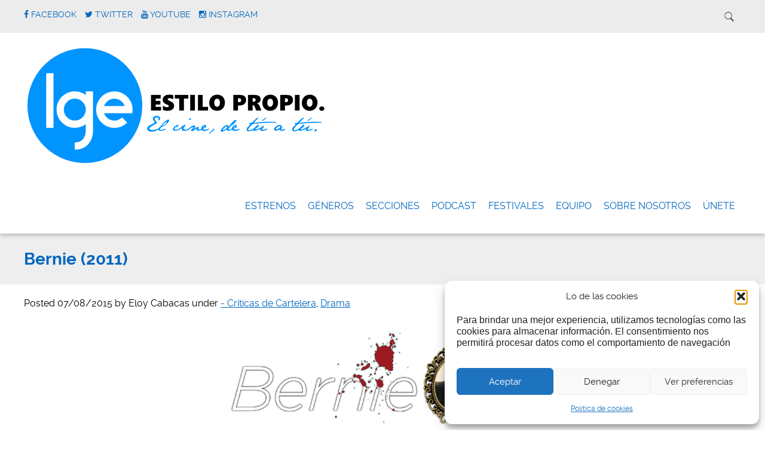

--- FILE ---
content_type: text/html; charset=utf-8
request_url: https://www.google.com/recaptcha/api2/aframe
body_size: 268
content:
<!DOCTYPE HTML><html><head><meta http-equiv="content-type" content="text/html; charset=UTF-8"></head><body><script nonce="3RGcJujyt2Xv859lB6B56A">/** Anti-fraud and anti-abuse applications only. See google.com/recaptcha */ try{var clients={'sodar':'https://pagead2.googlesyndication.com/pagead/sodar?'};window.addEventListener("message",function(a){try{if(a.source===window.parent){var b=JSON.parse(a.data);var c=clients[b['id']];if(c){var d=document.createElement('img');d.src=c+b['params']+'&rc='+(localStorage.getItem("rc::a")?sessionStorage.getItem("rc::b"):"");window.document.body.appendChild(d);sessionStorage.setItem("rc::e",parseInt(sessionStorage.getItem("rc::e")||0)+1);localStorage.setItem("rc::h",'1765133128050');}}}catch(b){}});window.parent.postMessage("_grecaptcha_ready", "*");}catch(b){}</script></body></html>